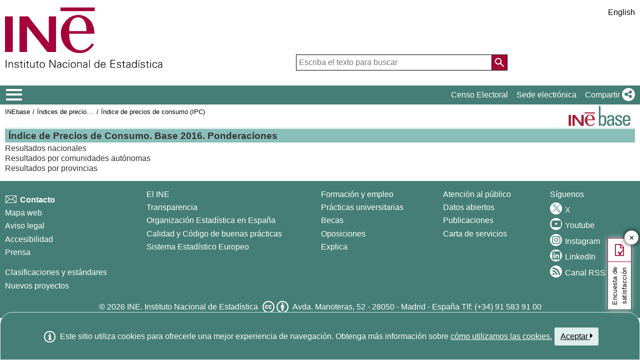

--- FILE ---
content_type: text/css
request_url: https://ine.es/menus/plantillas/inebase/css/grid_styles.css
body_size: 6096
content:
#preloader.preloader                                                { display: flex; position: fixed; top: 0; left: 0; width: 100%; height: 100%; align-items: center; justify-content: center; cursor: default; z-index: 999999; background: #fff; }
#preloader.preloader .animation-preloader                           { display: flex; justify-content: center; align-items: center; flex-direction: column; z-index: 1000; }
#preloader.preloader .animation-preloader p                         { display: flex; font-size: 14px; font-weight: 500; text-transform: uppercase; text-align: center; justify-content: center; letter-spacing: 8px; align-items: center; margin: 0; color: #3b3b3b; }
#preloader.preloader .animation-preloader p span                    { width: 5px; height: 5px; margin: 5px; border-radius: 50px; background-color: #3b3b3b; animation: fade 1.5s alternate infinite; }
#preloader.preloader .animation-preloader p span:nth-of-type(2)     { animation-delay: 0.25s; }
#preloader.preloader .animation-preloader p span:nth-of-type(3)     { animation-delay: 0.5s; }
#preloader.preloader .animation-preloader p span:nth-of-type(4)     { animation-delay: 0.75s; }
#preloader.preloader .animation-preloader p span:nth-of-type(5)     { animation-delay: 1s; }
#preloader.preloader .animation-preloader .pulse-loader .loader-bg  { display: flex; width: 128px; height: 128px; justify-content: center; align-items: center; background: #fff; z-index: 999; position: relative; }
#preloader.preloader .animation-preloader .pulse-loader .loader-bg .loader-p{ position: absolute; top: 0; left: 0; width: 128px; height: 128px; border-radius: 50%; border: 0 solid transparent; }
#preloader.preloader .animation-preloader .pulse-loader .loader-bg img      { width: 100%; height: 100%; max-width: none; display: block; }
#preloader.preloader .animation-preloader .pulse-loader .loader-bg .loader-p::before,
#preloader.preloader .animation-preloader .pulse-loader .loader-bg .loader-p::after { content: ""; position: absolute; width: inherit; height: inherit; top: 0; left: 0; opacity: 0; border-radius: 5px; animation: loader 2s linear infinite; }
#preloader.preloader .animation-preloader .pulse-loader .loader-bg .loader-p::before{ animation-delay: 1s; border: 5px solid rgba(255, 255, 255, 0.25); }
#preloader.preloader .animation-preloader .pulse-loader .loader-bg .loader-p::after { border: 5px solid rgba(0, 0, 0, 0.25); }
#preloader.preloader .animation-preloader .txt-loading                              { font-size: 1.2em; font-weight: bold;; text-align: center; user-select: none; }
#preloader.preloader .animation-preloader .txt-loading .letters-loading             { position: relative; color: rgba(0, 0, 0, 0.2); }
#preloader.preloader .animation-preloader .txt-loading .letters-loading::before     { position: absolute; content: attr(data-text-preloader); font-family: "Poppins", sans-serif; left: 0; top: -3px; opacity: 0; color: #000000; transform: rotateY(-90deg); animation: letters-loading 4s infinite; }
#preloader.preloader .animation-preloader .txt-loading .letters-loading:nth-child(2)::before { animation-delay: 0.2s; }
#preloader.preloader .animation-preloader .txt-loading .letters-loading:nth-child(3)::before { animation-delay: 0.4s; }
#preloader.preloader .animation-preloader .txt-loading .letters-loading:nth-child(4)::before { animation-delay: 0.6s; }
#preloader.preloader .animation-preloader .txt-loading .letters-loading:nth-child(5)::before { animation-delay: 0.8s; }
#preloader.preloader .animation-preloader .txt-loading .letters-loading:nth-child(6)::before { animation-delay: 1s; }
#preloader.preloader .animation-preloader .txt-loading .letters-loading:nth-child(7)::before { animation-delay: 1.2s; }
#preloader.preloader .animation-preloader .txt-loading .letters-loading:nth-child(8)::before { animation-delay: 1.4s; }

#preloader.preloader .animation-preloader p                 { position: relative; }
#preloader.preloader .animation-preloader p .percent        { position: absolute; width: 100%; text-align: center; display: block; top: 18px; }
#preloader.preloader .animation-preloader p .percent::after { content: attr(data-loaded); font-weight: bold; font-style: normal; }

@keyframes loader           { 0% { transform: scale(0); opacity: 0; } 50% { opacity: 1; } 100% { transform: scale(1); opacity: 0; } }
@keyframes letters-loading  { 0%, 75%, 100% { opacity: 0; -webkit-transform: rotateY(-90deg); transform: rotateY(-90deg); } 25%, 50% { opacity: 1; -webkit-transform: rotateY(0deg); transform: rotateY(0deg); } }
@keyframes fade             { 0% { opacity: 0; } 50% { opacity: 0; } 100% { opacity: 1; } }

.toolbar                            { width: 100%; line-height: 32px; font-size: 21px; background: #457e76; border: 1px solid rgba(0,0,0,0.1); display: inline-block; margin-bottom: 10px; }
.toolbar .btn-icon                  { display: block; padding: 0; border-right: 1px solid #356e66; margin: 0; float: right; min-width: 36px; }
.toolbar .btn-icon.active           { background: rgba(0,0,0,0.33); }
.toolbar .btn-icon a                { text-decoration: none; height: 28px; display: inline-block; padding: 0 5px; width: 100%; text-align: right; color: #ffffff; }
.toolbar .btn-icon i                { font-size: 18px; padding: 0; line-height: 28px; width: 100%; text-align: center; pointer-events: none; }
.toolbar .btn-icon.menu nav         { height: auto; max-height: 0; overflow: hidden; padding: 0; transition: all 0.3s ease-in-out; }
.toolbar .btn-icon.menu nav.show    { max-height: 100px; }
.toolbar .btn-icon.menu ul li       { line-height: normal; height: 26px; text-align: right; }
.toolbar .btn-icon.menu  nav .fas,
.toolbar .btn-icon.menu  nav .far   {     color: #a70332; width: 56px;}
.toolbar li > span                  { font-size: 0.8rem; font-weight: 600; width: auto; line-height: normal; height: 21px; padding: 0; display: inline-block; position: relative; top: -7px; }
.toolbar li > .link                 { top: -3px; }
.toolbar li > .link + a             { position: relative; top: -1px; }
.toolbar li > span + label          { margin-left: 5px; }
.toolbar .btn-icon label            { font-size: 0.9rem; color: #fff; font-weight: bold; padding: 0 8px; }

.fixed-top + main .toolbar          { position: fixed; top: 39px; left: 0; width: 100%; z-index: 99999; }

@media screen and (min-width: 481px){
    .toolbar .btn-icon.menu         { position: relative; }
    .toolbar .btn-icon.menu nav     { width: 250px; position: absolute; right: 0; top: 32px; background: #f8f8f8; border: 1px solid rgba(0,0,0,0.1); border-top: 0 none; border-radius: 0 0 4px 4px; }
    .toolbar .btn-icon.menu nav.show{ padding: 5px; }
}

.switch input           { display: none; }
.switch > div           { border: 1px solid #ccc; width: 60px; height: 22px; background:linear-gradient(to bottom, #f0f0f0 0%,#ffffff 100%); z-index: 0; cursor: pointer;position: relative; border-radius: 0px; line-height: 22px; text-align: right; padding: 0 10px; color: #000; font-size: 0.9rem; transition: all 250ms; box-shadow: 0 3px 5px -2px rgba(0,0,0,0.25) inset }
/*.switch > input:checked + div { text-align: left; color: rgba(255,255,255,.75); }*/
.switch > div:before    { content: ''; display: inline-block; position: absolute; left: -1px; top: -1px; height: calc(100% + 2px); width: 50%; text-align: center; background: linear-gradient(#f0f0f0 30%,#e8e8e8); border-radius: 0px; transition: all 200ms; border: 1px solid #ccc; }
.switch > div:after     { content: 'No'; display: inline-block; position: absolute; right: 6px; top: 0; height: 100%; width: 50%; transition: all 200ms; font-size: 0.8rem; font-weight: bold; text-align: right; }
.switch > input:checked + div:before { content: ''; position: absolute; left: calc(50% + 1px); width: 50%; text-align: center; }
.switch > input:checked + div:after  { content: "Sí"; left: calc(100% - 18px); right: auto; left: 6px; text-align: left; }

.grid                               { display: flex; flex-direction: row; flex-wrap: wrap; gap: 10px; justify-content: center; align-items: stretch; }
ul li .grid.grid-capitulo           { /*padding-left: 30px !important;*/ }
ul li .grid.grid-tabla              { justify-content: left; /*width: calc(100% - 30px);*/ }
ul li .additional ~ .grid.grid-tabla{ padding-left: 60px !important; width: calc(100% - 60px); }

.grid-item                  { position: relative; border: 1px solid #e0e0e0; border-radius: 15px; outline: 1px solid #cddedc; outline-offset: 1px; background: #fff; overflow: hidden; /*border: 2px solid #457E76; */ }
/*.grid-item .embedDiv        { height: 340px; }*/
.grid-item,
.grid-item > div,
.grid-item > div iframe,
.grid-item > div .embedDiv  { width: 100%; display: block; }
.grid-item > div            { min-height: 275px !important; }
.grid-item > div            { /*padding: 5px;*/ }

.grid-item > div .embedDiv  { width: 100% !important; min-height: calc(100% - 26px) !important; display: block; }
.grid-item > div iframe     { width: 100% !important; margin: 0 auto !important; display: block; min-width: 100%; }

.grid-item .topbar button   { background: transparent; border: 0 none; position: absolute; right: 0px; top: 0; height: 18px; font-size: 18px; color: #A70332; width: 20px; padding: 0; margin: 2px 6px; }
.grid-item .topbar          { background: #f0f0f0; border-bottom: 1px solid rgba(0,0,0,0.1); border-radius: 8px 8px 0 0; overflow: hidden; }
/*.grid-item .topbar::before  { content: "Widget de " attr(data-title); color: rgba(0,0,0,0.55); padding: 3px 10px 3px 10px; font-size: 0.8rem; font-weight: bold; white-space: nowrap; text-overflow: ellipsis; overflow: hidden; width: calc(100% - 80px); display: block; position: absolute; top: 2px; left: 0; }*/

.grid-item #btnWidget_code,
.grid-item .btnWidget_code  { border: 0 none; }

/*.grid-item .w_cab_contorno                          { background: #DDEEEC; margin: -10px; width: calc(100% - 20px); padding: 0 15px; }*/
.grid-item .w_cab_contorno                          { background: #DDEEEC !important; margin: 0; width:100%; height: 24px; padding: 0 32px 0 5px; display: block; line-height: 24px; }
.grid-item .w_cab_contorno_content,
.grid-item .w_cab_contorno_subcontent               { margin: 0; }
.grid-item .w_titulo,
.grid-item .w_cab_cuerpo:not(:empty),
.grid-item .w_cab_contorno.topbar                   { margin: 0; font: bold 0.8em Arial, sans-serif; padding: 0 5px; text-align: left; text-overflow: ellipsis; white-space: nowrap; overflow: hidden; width: 100%; display: block; position: relative; height: auto; background: #ddeeec; line-height: 24px; }
.grid-item .w_titulo span                           { margin: 0; max-height: inherit; text-overflow: ellipsis; white-space: nowrap; overflow: hidden; width: 100%; display: block; position: relative; height: 24px; background: #ddeeec; line-height: 24px; }
.grid-item .w_cuerpo_contorno                       { overflow: visible; width: calc(100% - 10px) !important; height: calc(100% - 52px) !important; margin: 5px auto 0 auto !important; }
.grid-item .w_cuerpo_contorno > div                 { width: 100% !important; }
.grid-item .w_pie_contorno                          { display: none; }
/*.grid-item .w_titulo + .w_cab_cuerpo:not(:empty)    { border-bottom: 1px solid #ccc; }*/
.grid-item .embedDiv > .w_titulo                    { padding-right: 68px; border: 0 none; }
.grid-item h2                                       { background: #ddeeec; color: #000; border-bottom: 1px solid rgba(0,0,0,0.1); margin: 0; padding: 0; text-align: center; font-variant: small-caps; }
.grid-item.scrolled:hover .w_cuerpo_contorno .w_capa_grafica { overflow-x: auto; overflow-y: hidden; }

.grid .grid-item,
.grid-item .topbar                              { border-radius: 0; border-color: rgba(69, 126, 118, 0.5); }

.grid-item.loading::before  { content: "Cargando. Por favor, espere..."; background: linear-gradient(135deg, #f0f0f0, #fff); position: absolute; width: 100%; left: 0; top: 0; height: 100%; padding: calc(50% - 48px) 0; text-align: center; font-weight: bold; color: rgba(0,0,0,0.75); z-index: 1;}
.grid-item.loading::after   { content: "\f110"; color: rgba(0,0,0,0.25); display: block; position: absolute; width: 64px; left: calc(50% - 28px); top: calc(50% - 28px); height: 64px; padding: 0; text-align: center; -webkit-animation: fa-spin 1s steps(8) infinite; animation: fa-spin 1s steps(8) infinite; font-family: "Font Awesome 5 Free"; font-weight: 900; font-size: 50px; z-index: 2;}

.grid-item .w_cab_contorno + .w_cab_cuerpo      { position: relative; top: 24px; background: transparent !important; display: inline;}

.grid[data-on-format="1xN"] > div       { flex: 0 0 auto; padding: 0; width: 100%; }
.grid[data-on-format="2xN"] > div       { flex: 0 0 auto; padding: 0; width: calc(50% - 5px); }
.grid[data-on-format="3xN"] > div       { flex: 0 0 auto; padding: 0; width: calc(33.3333% - 7px); }

@media screen and (max-width: 479px){
    .grid[data-on-format="1xN"] > div,
    .grid[data-on-format="2xN"] > div,
    .grid[data-on-format="3xN"] > div   { flex: 1 0 auto; width: 100%; min-width: inherit !important; }
}

.grid-full                              { flex: 0 0 auto; width: 100%; z-index: 99999; }
.grid-full::before                      { content: ""; background: rgba(255,255,255,0.75); position: fixed; width: 100vw; height: 100vh; z-index: -1; left: 0; top: 0; display: block; }
.grid-full > div,
.grid-full .w_cuerpo_contorno           { width: 100% !important; height: 100% !important; display: block; }
.grid-full .w_capa_grafica              { width: calc(95% - 20px) !important; height: calc(95% - 20px) !important; }
.grid-full .topbar                      {  border-radius: 0; line-height: 32px; height: 32px; }
.grid-full .topbar::before,
.grid-full .topbar button               { color: #a70332; height: 32px; font-size: 18px; }
.grid-full .topbar button::before       { color: #a70332; font-size: 24px; }
.grid-full .topbar button.fa-times      { font-size: 22px; right: 0px; top: -4px; }
.grid-full .topbar::before              { padding: 0 10px; line-height: 26px; }
.grid-full div .embedDiv                { width: 95vw !important; height: 95vh !important; left: 2.5vw; top: 2.5vh; position: fixed; border: 1px solid rgba(69, 126, 118, 0.5); border-radius: 0; outline: 1px solid rgba(69, 126, 118, 1); outline-offset: 1px; overflow: hidden; background: #fff !important; z-index: 1; opacity: 1; min-height: inherit !important; }
.grid-full .w_cab_contorno .w_titulo    { line-height: 32px; }
.grid-full .w_cuerpo_contorno > div     { width: 90vw !important; height: calc(95% - 20px) !important; left: 2.5vw; top: 0; }
.grid-full .embedDiv > .w_titulo::before{ content: "INE.es"; color: #a70332;}

.grid-full .with-legend ~ .w_cuerpo_contorno table.jqplot-table-legend  { top: auto !important; bottom: 0; }
.grid-full .with-legend ~ .w_cuerpo_contorno > div                      { padding-bottom: 51px; }
.grid-full .with-legend ~ .w_cuerpo_contorno .jqplot-xaxis              { bottom: 51px !important; }

#listadoInebase .grid .grid-item.grid-full                      { height: 95vh !important; position: fixed; width: 95vw !important; top: 2.5vh; left: 2.5vw; }
#listadoInebase .grid .grid-item                                { border: 1px solid #bDcEcC; outline: none; margin-top: 5px; margin-bottom: 10px; }
#listadoInebase ul .grid .grid-item                             { /*left: -10px;*/ min-width: 350px;}
#listadoInebase .grid-item .w_titulo,
#listadoInebase .grid-item .w_cab_cuerpo:not(:empty)            { background: #ddeeec; color: #000; min-width: 31px; width: auto; position: absolute; top: 3px; right: 0; }
#listadoInebase .grid-item .topbar button                       { color: #a70332; position: absolute; top: 0; right: 32px; }
#listadoInebase .grid .grid-item,
#listadoInebase .grid-item .topbar                              { border-radius: 0; border-color: rgba(69, 126, 118, 0.5); }
#listadoInebase ul>li.inebase_tabla>*:not(dl):not(.grid-tabla):not(.tooltip-content):not(img)  { display: inline-block; }
#listadoInebase .grid-item div.topbar                           { width: 100%; min-height: 47px; background: #DDEEEC !important; border-bottom: 1px solid #ccc; display: block; }
#listadoInebase .grid-item div.topbar .w_titulo                 { white-space: inherit; }

#listadoInebase .grid-item span.w_titulo,
#listadoInebase .secciones .grid-item span.w_titulo				{ border-bottom: 1px solid #ccc; position: relative; display: -webkit-box; -webkit-line-clamp: 2; -webkit-box-orient: vertical; overflow: hidden; line-height: 1.4rem; height: 48px; white-space: normal; }

#listadoInebase .grid-item span.w_titulo:not(.topbar)::before,
#listadoInebase .secciones .grid-item span.w_titulo:not(.topbar)::before { content: "\f110"; position: absolute; width: 23px; height: 28px; color: rgba(0,0,0,0.75); z-index: 1; animation: fa-spin 2s linear infinite; font-family: 'Font Awesome 5 Free'; font-size: 16px; padding: 3px 3px; }
#listadoInebase .grid-item span.w_titulo:not(.topbar)::after,
#listadoInebase .secciones .grid-item span.w_titulo:not(.topbar)::after  { content: "Por favor, espere..."; width: 100%; background: #DDEEEC; left: 0; top: 0; position: absolute; height: 100%; padding-left: 32px; line-height: 28px; }
#listadoInebase .grid-item span.w_titulo[data-wait]:not(.topbar)::after,
#listadoInebase .secciones .grid-item span.w_titulo[data-wait]:not(.topbar)::after{ content: attr(data-wait); }

/*#listadoInebase .grid-item .w_cuerpo_contorno > div[id*="Mapa"] { height: 100% !important; }*/

/*#listadoInebase ul > li.inebase_tabla > .grid:not(.grid-tabla)  { display: table !important; table-layout: fixed; width: 100%; float: none; padding: 0 0 0 12px; }*/
/*#listadoInebase .secciones img.icono                          { margin-top: -1px; }*/

.grid-item .topbar button.fa-expand-alt, .fa-expand-alt         { border: 1px solid #a70332; color: #a70332; width: 20px; height: 20px; right: 0; border-radius: 20px; font-size: 13px; transform: rotate(-90deg); }
.grid-item .topbar button.fa-expand-alt, .fa-expand-alt::before { color: #a70332; }
.grid-item button.fa-expand-alt2, button.fa-expand-alt2         { border: 2px solid #a70332; width: 16px; height: 16px; right: 3px; border-radius: 2px; overflow: visible; margin-top: 4px; }
.grid-item .fa-expand-alt2:after, .fa-expand-alt2:after         { content: "\f30c"; color: #a70332; font-size: 16px; font-weight: 900; position: relative; top: -23px; left: 4px; transform: rotate(45deg); display: block; }
.grid-item .fa-expand-alt2:before, .fa-expand-alt2:before       { content: ""; font-size: 0; position: relative; top: -8px; left: 4px; background: #DDEEEC; display: inline-block; height: 10px; width: 10px; }

.green-tooltip                                                  { z-index: 99999; background-color: #EEF8F4; margin: 0px; border: 1px solid #457E76 !important; border-radius: 10px; box-shadow: none; position: absolute; padding: 10px; min-width: 10rem !Important; max-width: 50%; font-size: inherit; font-weight: normal; }

@page {
    size: A4;
    margin: 0;
}

@media print {
    html, body {
        width: 210mm;
        height: 297mm;
    }

    body                                { padding: 0; width: 210mm; height: 297mm; }
    .grid                               { display: block; padding: 10px; }
    .grid[data-on-format="1xN"] > div,
    .grid[data-on-format="2xN"] > div,
    .grid[data-on-format="3xN"] > div   { flex: none; width: 100%; margin-bottom: 15px; padding: 0px 0 10px 0px; display: inline-block; }
    .w_cab_cuerpo form,
    .w_cab_cuerpo select,
    .w_titulo button                    { display: none; }

    .grid-item > div,
    .grid-item > div .embedDiv          { width: 100% !important; height: 100% !important; }
    .grid-item .embedDiv > .w_titulo    { white-space: normal; line-height: 1.2rem; overflow: inherit; text-overflow: inherit; }
    .grid-item .w_cab_contorno          { height: auto; }
    .w_cab_contorno .w_titulo,
    .w_cab_contorno .w_titulo span      { white-space: normal; line-height: 1.2rem; overflow: inherit; text-overflow: inherit; height: inherit; }
    .w_cab_contorno button              { display: none; }

    .grid-item .w_cuerpo_contorno > div { width: auto !important; margin: 0 auto; display: table; }
    .grid-item .w_cuerpo_contorno > div canvas:first-child,
    .grid-item .w_cuerpo_contorno > div svg { position: relative !important; left: 0 !important; top: 0 !important; margin: 0 !important; display: inline-block; }

    .grid[data-on-format="2xN"] > div:nth-child(2n+1):last-child .w_capa_grafica,
    .grid[data-on-format="3xN"] > div:nth-child(3n+1):last-child .w_capa_grafica,
    .grid[data-on-format="1xN"] .jqplot-target                                      { transform: scale(0.8); margin-left: -8%; }

    .toolbar                            { display: none; }
    .toolbar .btn-icon a                { padding: 0 10px; display: inline; }
}